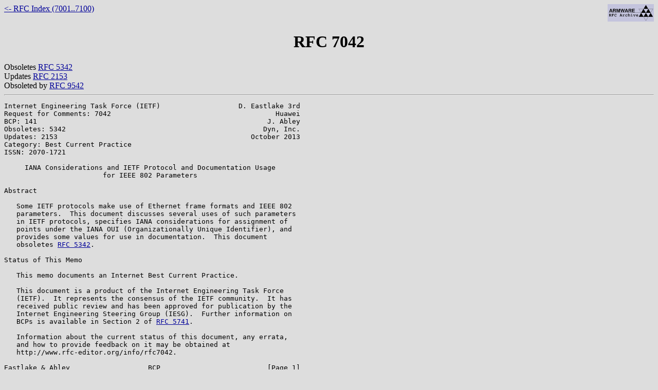

--- FILE ---
content_type: text/html
request_url: http://www.armware.dk/RFC/rfc/rfc7042.html
body_size: 16460
content:
<!doctype html public "-//W3C//DTD HTML 3.2//EN">
<html>
 <!--
  Generated by rfc2html 1.4.2 on Sat Jan 17 03:00:04 2026 from
  ftp://ftp.rfc-editor.org/in-notes/rfc7042.txt
 -->
 <head>
  <title>RFC 7042</title>
  <meta name="description" content="IANA Considerations and IETF Protocol and Documentation Usage for IEEE 802 Parameters">
  <meta name="author" content="D. Eastlake 3rd, J. Abley">
  <meta name="date" content="October 2013">
 </head>
 <body text="#000000" bgcolor="#dddddd" link="#000099" vlink="#000000">
  <a href="/RFC/"><IMG BORDER=0 SRC="/images/rfclogo.gif"
   align=right width=90 height=34 alt="ARMWARE RFC Archive"></A>
  <a href="index7001.html#7042">&lt;- RFC Index (7001..7100)</a>
  <br clear=all>
  <h1 align=center>RFC 7042</h1>
  Obsoletes <a href="../rfc/rfc5342.html">RFC&nbsp;5342</a><br>
  Updates <a href="../rfc/rfc2153.html">RFC&nbsp;2153</a><br>
  Obsoleted by <a href="../rfc/rfc9542.html">RFC&nbsp;9542</a><br>
  <hr>
  <pre>
Internet Engineering Task Force (IETF)                   D. Eastlake 3rd
Request for Comments: 7042                                        Huawei
BCP: 141                                                        J. Abley
Obsoletes: 5342                                                Dyn, Inc.
Updates: 2153                                               October 2013
Category: Best Current Practice
ISSN: 2070-1721

     IANA Considerations and IETF Protocol and Documentation Usage
                        for IEEE 802 Parameters

Abstract

   Some IETF protocols make use of Ethernet frame formats and IEEE 802
   parameters.  This document discusses several uses of such parameters
   in IETF protocols, specifies IANA considerations for assignment of
   points under the IANA OUI (Organizationally Unique Identifier), and
   provides some values for use in documentation.  This document
   obsoletes <a href="../rfc/rfc5342.html">RFC 5342</a>.

Status of This Memo

   This memo documents an Internet Best Current Practice.

   This document is a product of the Internet Engineering Task Force
   (IETF).  It represents the consensus of the IETF community.  It has
   received public review and has been approved for publication by the
   Internet Engineering Steering Group (IESG).  Further information on
   BCPs is available in Section 2 of <a href="../rfc/rfc5741.html">RFC 5741</a>.

   Information about the current status of this document, any errata,
   and how to provide feedback on it may be obtained at
   http://www.rfc-editor.org/info/rfc7042.

Eastlake &amp; Abley                   BCP                          [Page 1]

</pre><hr><pre>

<a href="../rfc/rfc7042.html">RFC 7042</a>            IANA/IETF and IEEE 802 Parameters       October 2013

Copyright Notice

   Copyright (c) 2013 IETF Trust and the persons identified as the
   document authors.  All rights reserved.

   This document is subject to <a href="../bcp/bcp78.html">BCP 78</a> and the IETF Trust's Legal
   Provisions Relating to IETF Documents
   (http://trustee.ietf.org/license-info) in effect on the date of
   publication of this document.  Please review these documents
   carefully, as they describe your rights and restrictions with respect
   to this document.  Code Components extracted from this document must
   include Simplified BSD License text as described in Section 4.e of
   the Trust Legal Provisions and are provided without warranty as
   described in the Simplified BSD License.

Eastlake &amp; Abley                   BCP                          [Page 2]

</pre><hr><pre>

<a href="../rfc/rfc7042.html">RFC 7042</a>            IANA/IETF and IEEE 802 Parameters       October 2013

Table of Contents

   1. Introduction ....................................................4
      1.1. Notations Used in This Document ............................4
      1.2. Changes from <a href="../rfc/rfc5342.html">RFC 5342</a> ......................................5
      1.3. The IEEE Registration Authority ............................5
      1.4. The IANA OUI ...............................................5
   2. Ethernet Identifier Parameters ..................................5
      2.1. 48-Bit MAC Identifiers, OUIs, and Other Prefixes ...........6
           2.1.1. EUI-48 Assignments under the IANA OUI ...............6
           2.1.2. EUI-48 Documentation Values .........................7
           2.1.3. EUI-48 IANA Assignment Considerations ...............8
      2.2. 64-Bit MAC Identifiers .....................................8
           2.2.1. IPv6 Use of Modified EUI-64 Identifiers .............9
           2.2.2. EUI-64 IANA Assignment Considerations ..............10
           2.2.3. EUI-64 Documentation Values ........................12
      2.3. Other MAC-48 Identifiers Used by the IETF .................12
           2.3.1. Identifiers Prefixed "33-33" .......................12
           2.3.2. The 'CF Series' ....................................13
                  2.3.2.1. Changes to <a href="../rfc/rfc2153.html">RFC 2153</a> .......................13
   3. Ethernet Protocol Parameters ...................................14
      3.1. Ethernet Protocol Assignment under the IANA OUI ...........16
      3.2. Documentation Protocol Number .............................16
   4. Other OUI-Based Parameters .....................................16
   5. IANA Considerations ............................................17
      5.1. Expert Review and IESG Ratification .......................17
      5.2. MAC Address AFNs and RRTYPEs ..............................19
      5.3. Informational IANA Web Page Material ......................19
      5.4. OUI Exhaustion ............................................19
      5.5. IANA OUI MAC Address Table ................................19
      5.6. SNAP Protocol Number Table and Assignment .................20
   6. Security Considerations ........................................20
   7. Acknowledgements ...............................................20
   8. References .....................................................21
      8.1. Normative References ......................................21
      8.2. Informative References ....................................21
   Appendix A. Templates .............................................24
      A.1. EUI-48/EUI-64 Identifier or Identifier Block Template .....24
      A.2. IANA OUI-Based Protocol Number Template ...................24
      A.3. Other IANA OUI-Based Parameter Template ...................25
   Appendix B. Ethertypes ............................................25
      B.1. Some Ethertypes Specified by the IETF .....................25
      B.2. Some IEEE 802 Ethertypes ..................................26
   Appendix C. Documentation Protocol Number .........................26

Eastlake &amp; Abley                   BCP                          [Page 3]

</pre><hr><pre>

<a href="../rfc/rfc7042.html">RFC 7042</a>            IANA/IETF and IEEE 802 Parameters       October 2013

1.  Introduction

   Some IETF protocols use Ethernet or other IEEE 802-related
   communication frame formats and parameters [IEEE802].  These include
   MAC (Media Access Control) identifiers and protocol identifiers.

   This document specifies IANA considerations for the assignment of
   code points under the IANA OUI.  It also discusses several other uses
   by the IETF of IEEE 802 code points and provides some values for use
   in documentation.  As noted in [<a href="../rfc/rfc2606.html">RFC2606</a>] and [<a href="../rfc/rfc5737.html">RFC5737</a>], the use of
   designated code values reserved for documentation and examples
   reduces the likelihood of conflicts and confusion arising from their
   duplication of code points assigned for some deployed use.

   [<a href="../rfc/rfc5226.html">RFC5226</a>] is incorporated herein except where there are contrary
   provisions in this document.  In this document, "IESG Ratification"
   is used in some cases, and it is specified in Section 5.1.  This is
   not the same as "IESG Approval" in [<a href="../rfc/rfc5226.html">RFC5226</a>].

1.1.  Notations Used in This Document

   This document uses hexadecimal notation.  Each octet (that is, 8-bit
   byte) is represented by two hexadecimal digits giving the value of
   the octet as an unsigned integer.  Successive octets are separated by
   a hyphen.  This document consistently uses IETF bit ordering although
   the physical order of bit transmission within an octet on an IEEE
   [802.3] link is from the lowest order bit to the highest order bit
   (i.e., the reverse of the IETF's ordering).

   In this document:

   "AFN"    stands for Address Family Number [<a href="../rfc/rfc4760.html">RFC4760</a>].

   "EUI"    stands for Extended Unique Identifier.

   "IAB"    stands for Individual Address Block, not for Internet
            Architecture Board.

   "MAC"    stands for Media Access Control, not for Message
            Authentication Code.

   "OUI"    stands for Organizationally Unique Identifier.

   "RRTYPE" stands for a DNS Resource Record type [<a href="../rfc/rfc6895.html">RFC6895</a>].

   "**"     indicates exponentiation.  For example, 2**24 is two to the
            twenty-fourth power.

Eastlake &amp; Abley                   BCP                          [Page 4]

</pre><hr><pre>

<a href="../rfc/rfc7042.html">RFC 7042</a>            IANA/IETF and IEEE 802 Parameters       October 2013

1.2.  Changes from <a href="../rfc/rfc5342.html">RFC 5342</a>

   o  Added MAC addresses and IANA OUI-based protocol and other values
      for use in documentation, and added relevant Security
      Considerations language.

   o  Eliminated any requirements for parallel unicast and multicast
      assignment unless requested.  Such requirements had been included
      in [<a href="../rfc/rfc5342.html">RFC5342</a>] on the theory they would make bookkeeping easier for
      IANA but they have proved to be problematic in practice.

   o  Re-casted informational material about relevant IEEE assignment
      policies to take into account [RAC-OUI].

   o  Added AFNs and RRTYPEs for 48-bit and 64-bit MACs.

1.3.  The IEEE Registration Authority

   Originally the responsibility of Xerox Corporation, the registration
   authority for Ethernet parameters is now the IEEE Registration
   Authority, available on the web at:

      http://standards.ieee.org/regauth/

   Anyone may apply to that Authority for parameters.  They may impose
   fees or other requirements but commonly waive fees for applications
   from standards development organizations.

   A list of some assignments and their holders is downloadable from the
   IEEE Registration Authority site.

1.4.  The IANA OUI

   The OUI 00-00-5E has been assigned to IANA.

   There is no OUI value reserved at this time for documentation, but
   there are documentation code points under the IANA OUI specified
   below.

2.  Ethernet Identifier Parameters

   Section 2.1 discusses EUI-48 (Extended Unique Identifier 48) MAC
   identifiers, their relationship to OUIs and other prefixes, and
   assignments under the IANA OUI.  Section 2.2 extends this to EUI-64
   identifiers.  Section 2.3 discusses other IETF MAC identifier use not
   under the IANA OUI.

Eastlake &amp; Abley                   BCP                          [Page 5]

</pre><hr><pre>

<a href="../rfc/rfc7042.html">RFC 7042</a>            IANA/IETF and IEEE 802 Parameters       October 2013

   [RAC-OUI] indicates that the IEEE Registration Authority Committee is
   exploring the feasibility of defining a new "EUI-128" identifier.

2.1.  48-Bit MAC Identifiers, OUIs, and Other Prefixes

   48-bit MAC "addresses" are the most commonly used Ethernet interface
   identifiers.  Those that are globally unique are also called EUI-48
   identifiers.  An EUI-48 is structured into an initial 3-octet OUI
   (Organizationally Unique Identifier) and an additional 3 octets
   assigned by the OUI holder or into a larger initial prefix assigned
   to an organization and a shorter sequence of additional bits so as to
   add up to 48 bits in total.  For example, the IEEE has assigned IABs
   (Individual Address Blocks), where the first 4 1/2 octets (36 bits)
   are assigned, giving the holder of the IAB 1 1/2 octets (12 bits)
   they can control; however, IABs will become historic, and a wider
   range of prefix lengths will be made available [RAC-OUI].

   The IEEE describes its assignment procedures and policies for IEEE
   802-related identifiers in [802_O&amp;A], which is being revised.

   Two bits within the initial octet of an EUI-48 have special
   significance in MAC addresses: the Group bit (01) and the Local bit
   (02).  OUIs and longer MAC prefixes are assigned with the Local bit
   zero and the Group bit unspecified.  Multicast identifiers may be
   constructed by turning on the Group bit, and unicast identifiers may
   be constructed by leaving the Group bit zero.

   The Local bit is zero for globally unique EUI-48 identifiers assigned
   by the owner of an OUI or owner of a longer prefix.  If the Local bit
   is a one, the identifier has been considered by IEEE 802 to be a
   local identifier under the control of the local network
   administrator; however, there may be emerging recommendations from
   the IEEE Registration Authority on management of the local address
   space.  If the Local bit is on, the holder of an OUI has no special
   authority over MAC identifiers whose first 3 octets correspond to
   their OUI.

   An AFN and a DNS RRTYPE have been assigned for 48-bit MAC addresses
   (see Section 5.2).

2.1.1.  EUI-48 Assignments under the IANA OUI

   The OUI 00-00-5E has been assigned to IANA as stated in Section 1.4
   above.  This includes 2**24 EUI-48 multicast identifiers from
   01-00-5E-00-00-00 to 01-00-5E-FF-FF-FF and 2**24 EUI-48 unicast
   identifiers from 00-00-5E-00-00-00 to 00-00-5E-FF-FF-FF.

Eastlake &amp; Abley                   BCP                          [Page 6]

</pre><hr><pre>

<a href="../rfc/rfc7042.html">RFC 7042</a>            IANA/IETF and IEEE 802 Parameters       October 2013

   Of these EUI-48 identifiers, the sub-blocks reserved or thus far
   assigned by IANA for purposes of documentation are as follows:

   Unicast, all blocks of 2**8 addresses thus far:

      00-00-5E-00-00-00 through 00-00-5E-00-00-FF: reserved and require
         IESG Ratification for assignment (see Section 5.1).

      00-00-5E-00-01-00 through 00-00-5E-00-01-FF: assigned for the
         Virtual Router Redundancy Protocol (VRRP) [<a href="../rfc/rfc5798.html">RFC5798</a>].

      00-00-5E-00-02-00 through 00-00-5E-00-02-FF: assigned for the IPv6
         Virtual Router Redundancy Protocol (IPv6 VRRP) [<a href="../rfc/rfc5798.html">RFC5798</a>].

      00-00-5E-00-52-00 through 00-00-5E-00-52-FF: used for very small
         assignments.  Currently, 3 out of these 256 values have been
         assigned.

      00-00-5E-00-53-00 through 00-00-5E-00-53-FF: assigned for use in
         documentation.

   Multicast:

      01-00-5E-00-00-00 through 01-00-5E-7F-FF-FF: 2**23 addresses
         assigned for IPv4 multicast [<a href="../rfc/rfc1112.html">RFC1112</a>].

      01-00-5E-80-00-00 through 01-00-5E-8F-FF-FF: 2**20 addresses
         assigned for MPLS multicast [<a href="../rfc/rfc5332.html">RFC5332</a>].

      01-00-5E-90-00-00 through 01-00-5E-90-00-FF: 2**8 addresses being
         used for very small assignments.  Currently, 4 out of these 256
         values have been assigned.

      01-00-5E-90-10-00 through 01-00-5E-90-10-FF: 2**8 addresses for
         use in documentation.

   For more detailed and up-to-date information, see the "Ethernet
   Numbers" registry at http://www.iana.org.

2.1.2.  EUI-48 Documentation Values

   The following values have been assigned for use in documentation:

      00-00-5E-00-53-00 through 00-00-5E-00-53-FF for unicast and

      01-00-5E-90-10-00 through 01-00-5E-90-10-FF for multicast.

Eastlake &amp; Abley                   BCP                          [Page 7]

</pre><hr><pre>

<a href="../rfc/rfc7042.html">RFC 7042</a>            IANA/IETF and IEEE 802 Parameters       October 2013

2.1.3.  EUI-48 IANA Assignment Considerations

   EUI-48 assignments under the current or a future IANA OUI (see
   Section 5.4) must meet the following requirements:

      o  must be for standards purposes (either for an IETF Standard or
         other standard related to IETF work),

      o  must be for a power-of-two size block of identifiers starting
         at a boundary that is an equal or greater power of two,
         including the assignment of one (2**0) identifier,

      o  must not be used to evade the requirement for vendors to obtain
         their own block of identifiers from the IEEE, and

      o  must be documented in an Internet-Draft or RFC.

   In addition, approval must be obtained as follows (see the procedure
   in Section 5.1):

      Small to medium assignments of a block of 1, 2, 4, ..., 32768,
         65536 (2**0, 2**1, 2**2, ..., 2**15, 2**16) EUI-48 identifiers
         require Expert Review (see Section 5.1).

      Large assignments of 131072 (2**17) or more EUI-48 identifiers
         require IESG Ratification (see Section 5.1).

   ([<a href="../rfc/rfc5342.html">RFC5342</a>] had a requirement for parallel unicast and multicast
   assignments under some circumstances even when one of the types was
   not included in the application.  That requirement has proved
   impractical and is eliminated in this document.)

2.2.  64-Bit MAC Identifiers

   IEEE also defines a system of 64-bit MAC identifiers including
   EUI-64s.  EUI-64 identifiers are currently used as follows:

      o  In a modified form to construct some IPv6 interface identifiers
         as described in Section 2.2.1

      o  In IEEE Std 1394 (also known as FireWire and i.Link)

      o  In IEEE Std 802.15.4 (also known as ZigBee)

      o  In [InfiniBand]

Eastlake &amp; Abley                   BCP                          [Page 8]

</pre><hr><pre>

<a href="../rfc/rfc7042.html">RFC 7042</a>            IANA/IETF and IEEE 802 Parameters       October 2013

   Adding a 5-octet (40-bit) extension to a 3-octet (24-bit) OUI, or a
   shorter extension to longer assigned prefixes [RAC-OUI] so as to
   total 64 bits, produces an EUI-64 identifier under that OUI or longer
   prefix.  As with EUI-48 identifiers, the first octet has the same
   Group and Local bits.

   An AFN and a DNS RRTYPE have been assigned for 64-bit MAC addresses
   (see Section 5.2).

   The discussion below is almost entirely in terms of the "Modified"
   form of EUI-64 identifiers; however, anyone assigned such an
   identifier can also use the unmodified form as a MAC identifier on
   any link that uses such 64-bit identifiers for interfaces.

2.2.1.  IPv6 Use of Modified EUI-64 Identifiers

   MAC-64 identifiers are used to form the lower 64 bits of some IPv6
   addresses (Section 2.5.1 and Appendix A of [<a href="../rfc/rfc4291.html">RFC4291</a>] and Appendix A
   of [<a href="../rfc/rfc5214.html">RFC5214</a>]).  When so used, the MAC-64 is modified by inverting the
   Local/Global bit to form an IETF "Modified EUI-64 identifier".  Below
   is an illustration of a Modified EUI-64 unicast identifier under the
   IANA OUI, where aa-bb-cc-dd-ee is the extension.

      02-00-5E-aa-bb-cc-dd-ee

   The first octet is shown as 02 rather than 00 because, in Modified
   EUI-64 identifiers, the sense of the Local/Global bit is inverted
   compared with EUI-48 identifiers.  It is the globally unique values
   (universal scope) that have the 02 bit on in the first octet, while
   those with this bit off are locally assigned and out of scope for
   global assignment.

   The Local/Global bit was inverted to make it easier for network
   operators to type in local-scope identifiers.  Thus, such Modified
   EUI-64 identifiers as 1, 2, etc. (ignoring leading zeros) are local.
   Without the modification, they would have to be
   02-00-00-00-00-00-00-01, 02-00-00-00-00-00-00-02, etc. to be local.

   As with MAC-48 identifiers, the 01 bit on in the first octet
   indicates a group identifier.

   When the first two octets of the extension of a Modified EUI-64
   identifier are FF-FE, the remainder of the extension is a 24-bit
   value as assigned by the OUI owner for an EUI-48.  For example:

      02-00-5E-FF-FE-yy-yy-yy
   or
      03-00-5E-FF-FE-yy-yy-yy

Eastlake &amp; Abley                   BCP                          [Page 9]

</pre><hr><pre>

<a href="../rfc/rfc7042.html">RFC 7042</a>            IANA/IETF and IEEE 802 Parameters       October 2013

   where yy-yy-yy is the portion (of an EUI-48 global unicast or
   multicast identifier) that is assigned by the OUI owner (IANA in this
   case).  Thus, any holder of one or more EUI-48 identifiers under the
   IANA OUI also has an equal number of Modified EUI-64 identifiers that
   can be formed by inserting FF-FE in the middle of their EUI-48
   identifiers and inverting the Local/Global bit.

      (Note: [EUI-64] defines FF-FF as the bits to be inserted to create
      an IEEE EUI-64 identifier from a MAC-48 identifier.  That document
      says the FF-FE value is used when starting with an EUI-48
      identifier.  The IETF uses only FF-FE to create Modified EUI-64
      identifiers from 48-bit Ethernet station identifiers regardless of
      whether they are EUI-48 or MAC-48 local identifiers.  EUI-48 and
      local MAC-48 identifiers are syntactically equivalent, and this
      doesn't cause any problems in practice.)

   In addition, certain Modified EUI-64 identifiers under the IANA OUI
   are reserved for holders of IPv4 addresses as follows:

      02-00-5E-FE-xx-xx-xx-xx

   where xx-xx-xx-xx is a 32-bit IPv4 address.  The owner of an IPv4
   address has both the unicast- and multicast-derived EUI-64 address.
   Modified EUI-64 identifiers from

      02-00-5E-FE-F0-00-00-00 to 02-00-5E-FE-FF-FF-FF-FF

   are effectively reserved pending the specification of IPv4 Class E
   addresses.  However, for Modified EUI-64 identifiers based on an IPv4
   address, the Local/Global bit should be set to correspond to whether
   the IPv4 address is local or global.  (Keep in mind that the sense of
   the Modified EUI-64 identifier Local/Global bit is reversed from that
   in (unmodified) MAC-64 identifiers.)

2.2.2.  EUI-64 IANA Assignment Considerations

   The following table shows which Modified EUI-64 identifiers under the
   IANA OUI are reserved, assigned, or available as indicated.  As noted
   above, the corresponding MAC addresses can be determined by
   complementing the 02 bit in the first octet.  In all cases, the
   corresponding multicast 64-bit MAC addresses formed by complementing
   the 01 bit in the first octet have the same status as the modified
   64-bit unicast address blocks listed below.

      02-00-5E-00-00-00-00-00 to 02-00-5E-0F-FF-FF-FF-FF reserved

      02-00-5E-10-00-00-00-00 to 02-00-5E-10-00-00-00-FF assigned for
         documentation use

Eastlake &amp; Abley                   BCP                         [Page 10]

</pre><hr><pre>

<a href="../rfc/rfc7042.html">RFC 7042</a>            IANA/IETF and IEEE 802 Parameters       October 2013

      02-00-5E-10-00-00-01-00 to 02-00-5E-EF-FF-FF-FF-FF, which is
         available for assignment

      02-00-5E-F0-00-00-00-00 to 02-00-5E-FD-FF-FF-FF-FF reserved

      02-00-5E-FE-00-00-00-00 to 02-00-5E-FE-FF-FF-FF-FF assigned to
         IPv4 address holders as described above

      02-00-5E-FF-00-00-00-00 to 02-00-5E-FF-FD-FF-FF-FF reserved

      02-00-5E-FF-FE-00-00-00 to 02-00-5E-FF-FE-FF-FF-FF assigned for
         holders of EUI-48 identifiers under the IANA OUI as described
         above

      02-00-5E-FF-FF-00-00-00 to 02-00-5E-FF-FF-FF-FF-FF reserved

   The reserved identifiers above require IESG Ratification (see
   Section 5.1) for assignment.  IANA EUI-64 identifier assignments
   under the IANA OUI must meet the following requirements:

      o  must be for standards purposes (either for an IETF Standard or
         other standard related to IETF work),

      o  must be for a power-of-two size block of identifiers starting
         at a boundary that is an equal or greater power of two,
         including the assignment of one (2**0) identifier,

      o  must not be used to evade the requirement for vendors to obtain
         their own block of identifiers from the IEEE, and

      o  must be documented in an Internet-Draft or RFC.

   In addition, approval must be obtained as follows (see the procedure
   in Section 5.1):

      Small to medium assignments of a block of 1, 2, 4, ..., 134217728,
         268435456 (2**0, 2**1, 2**2, ..., 2**27, 2**28) EUI-64
         identifiers require Expert Review (see Section 5.1).

      Assignments of any size, including 536870912 (2**29) or more
         EUI-64 identifiers, may be made with IESG Ratification (see
         Section 5.1).

Eastlake &amp; Abley                   BCP                         [Page 11]

</pre><hr><pre>

<a href="../rfc/rfc7042.html">RFC 7042</a>            IANA/IETF and IEEE 802 Parameters       October 2013

2.2.3.  EUI-64 Documentation Values

   The following blocks of unmodified 64-bit MAC addresses are for
   documentation use.  The IPv4-derived addresses are based on the IPv4
   documentation addresses [<a href="../rfc/rfc5737.html">RFC5737</a>], and the MAC-derived addresses are
   based on the EUI-48 documentation addresses above.

   Unicast:

      00-00-5E-EF-10-00-00-00 to 00-00-5E-EF-10-00-00-FF general

      00-00-5E-FE-C0-00-02-00 to 00-00-5E-FE-C0-00-02-FF and
      00-00-5E-FE-C6-33-64-00 to 00-00-5E-FE-C6-33-64-FF and
      00-00-5E-FE-CB-00-71-00 to 00-00-5E-FE-CB-00-71-FF IPv4 derived

      00-00-5E-FF-FE-00-53-00 to 00-00-5E-FF-FE-00-53-FF EUI-48 derived

      00-00-5E-FE-EA-C0-00-02 and
      00-00-5E-FE-EA-C6-33-64 and
      00-00-5E-FE-EA-CB-00-71 IPv4 multicast derived from IPv4 unicast
         [<a href="../rfc/rfc6034.html">RFC6034</a>]

   Multicast:

      01-00-5E-EF-10-00-00-00 to 01-00-5E-EF-10-00-00-FF general

      01-00-5E-FE-C0-00-02-00 to 01-00-5E-FE-C0-00-02-FF and
      01-00-5E-FE-C6-33-64-00 to 01-00-5E-FE-C6-33-64-FF and
      01-00-5E-FE-CB-00-71-00 to 01-00-5E-FE-CB-00-71-FF IPv4 derived

      01-00-5E-FE-EA-C0-00-02 and
      01-00-5E-FE-EA-C6-33-64 and
      01-00-5E-FE-EA-CB-00-71 IPv4 multicast derived from IPv4 unicast
         [<a href="../rfc/rfc6034.html">RFC6034</a>]

      01-00-5E-FF-FE-90-10-00 to 01-00-5E-FF-FE-90-10-FF EUI-48 derived

2.3.  Other MAC-48 Identifiers Used by the IETF

   There are two other blocks of MAC-48 identifiers that are used by the
   IETF as described below.

2.3.1.  Identifiers Prefixed "33-33"

   All MAC-48 multicast identifiers prefixed "33-33" (that is, the 2**32
   multicast MAC identifiers in the range from 33-33-00-00-00-00 to
   33-33-FF-FF-FF-FF) are used as specified in [<a href="../rfc/rfc2464.html">RFC2464</a>] for IPv6
   multicast.  In all of these identifiers, the Group bit (the bottom

Eastlake &amp; Abley                   BCP                         [Page 12]

</pre><hr><pre>

<a href="../rfc/rfc7042.html">RFC 7042</a>            IANA/IETF and IEEE 802 Parameters       October 2013

   bit of the first octet) is on, as is required to work properly with
   existing hardware as a multicast identifier.  They also have the
   Local bit on and are used for this purpose in IPv6 networks.

      (Historical note: It was the custom during IPv6 design to use "3"
      for unknown or example values, and 3333 Coyote Hill Road, Palo
      Alto, California, is the address of PARC (Palo Alto Research
      Center, formerly "Xerox PARC").  Ethernet was originally specified
      by the Digital Equipment Corporation, Intel Corporation, and Xerox
      Corporation.  The pre-IEEE [802.3] Ethernet protocol has sometimes
      been known as "DIX" Ethernet from the first letters of the names
      of these companies.)

2.3.2.  The 'CF Series'

   The Informational [<a href="../rfc/rfc2153.html">RFC2153</a>] declared the 3-octet values from CF-00-00
   through CF-FF-FF to be OUIs available for assignment by IANA to
   software vendors for use in PPP [<a href="../rfc/rfc1661.html">RFC1661</a>] or for other uses where
   vendors do not otherwise need an IEEE-assigned OUI.  It should be
   noted that, when used as MAC-48 prefixes, these values have the Local
   and Group bits on, while all IEEE-assigned OUIs thus far have those
   bits off.  The Group bit is meaningless in PPP.  To quote [<a href="../rfc/rfc2153.html">RFC2153</a>]:
   "The 'CF0000' series was arbitrarily chosen to match the PPP NLPID
   'CF', as a matter of mnemonic convenience."

      CF-00-00 is reserved, and IANA lists multicast identifier
      CF-00-00-00-00-00 as used for Ethernet loopback tests.

   In over a decade of availability, only a handful of values in the
   'CF Series' have been assigned.  (See "Ethernet Numbers"
   &lt;http://www.iana.org/assignments/ethernet-numbers&gt; and "PPP Numbers"
   &lt;http://www.iana.org/assignments/ppp-numbers&gt;).

2.3.2.1.  Changes to <a href="../rfc/rfc2153.html">RFC 2153</a>

   The IANA Considerations in [<a href="../rfc/rfc2153.html">RFC2153</a>] were updated as follows by the
   approval of [<a href="../rfc/rfc5342.html">RFC5342</a>] (no technical changes were made at that time):

      o  Use of these identifiers based on IANA assignment was
         deprecated.

      o  IANA was instructed not to assign any further values in the
         'CF Series'.

Eastlake &amp; Abley                   BCP                         [Page 13]

</pre><hr><pre>

<a href="../rfc/rfc7042.html">RFC 7042</a>            IANA/IETF and IEEE 802 Parameters       October 2013

3.  Ethernet Protocol Parameters

   Ethernet protocol parameters provide a means of indicating the
   contents of a frame -- for example, that its contents are IPv4 or
   IPv6.

   The concept has been extended to labeling by "tags".  A tag in this
   sense is a prefix whose type is identified by an Ethertype that is
   then followed by either another tag, an Ethertype, or an LSAP (Link-
   Layer Service Access Point) protocol indicator for the "main" body of
   the frame, as described below.  Traditionally, in the [802_O&amp;A]
   world, tags are a fixed length and do not include any encoding of
   their own length.  Any device that is processing a frame cannot, in
   general, safely process anything in the frame past an Ethertype it
   does not understand.  An example is the C-Tag (formerly the Q-Tag)
   [802.1Q].  It provides customer VLAN and priority information for a
   frame.

   There are two types of protocol identifier parameters that can occur
   in Ethernet frames after the initial MAC-48 destination and source
   identifiers:

      Ethertypes: These are 16-bit identifiers appearing as the initial
         two octets after the MAC destination and source (or after a
         tag), which, when considered as an unsigned integer, are equal
         to or larger than 0x0600.

      LSAPs: These are 8-bit protocol identifiers that occur in pairs
         immediately after an initial 16-bit (two-octet) remaining frame
         length, which is in turn after the MAC destination and source
         (or after a tag).  Such a length must, when considered as an
         unsigned integer, be less than 0x5DC, or it could be mistaken
         as an Ethertype.  LSAPs occur in pairs where one is intended to
         indicate the source protocol handler and one the destination
         protocol handler; however, use cases where the two are
         different have been relatively rare.

   Neither Ethertypes nor LSAPs are assigned by IANA; they are assigned
   by the IEEE Registration Authority (see Section 1.3 above and
   Appendix B).  However, both LSAPs and Ethertypes have extension
   mechanisms so that they can be used with five-octet Ethernet protocol
   identifiers under an OUI, including those assigned by IANA under the
   IANA OUI.

Eastlake &amp; Abley                   BCP                         [Page 14]

</pre><hr><pre>

<a href="../rfc/rfc7042.html">RFC 7042</a>            IANA/IETF and IEEE 802 Parameters       October 2013

   When using the IEEE 802 Logical Link Control (LLC) format (Subnetwork
   Access Protocol (SNAP)) [802_O&amp;A] for a frame, an OUI-based protocol
   identifier can be expressed as follows:

      xx-xx-AA-AA-03-yy-yy-yy-zz-zz

   where xx-xx is the frame length and, as above, must be small enough
   not to be confused with an Ethertype; "AA" is the LSAP that indicates
   this use and is sometimes referred to as the SNAP Service Access
   Point (SAP); "03" is the LLC control octet indicating datagram
   service; yy-yy-yy is an OUI; and zz-zz is a protocol number, under
   that OUI, assigned by the OUI owner.  The odd five-octet length for
   such OUI-based protocol identifiers was chosen so that, with the LLC
   control octet ("03"), the result is 16-bit aligned.

   When using an Ethertype to indicate the main type for a frame body,
   the special "OUI Extended Ethertype" 88-B7 is available.  Using this
   Ethertype, a frame body can begin with

      88-B7-yy-yy-yy-zz-zz

   where yy-yy-yy and zz-zz have the same meaning as in the SNAP format
   described above.

   It is also possible, within the SNAP format, to use an arbitrary
   Ethertype.  Putting the Ethertype as the zz-zz field after an all-
   zeros OUI (00-00-00) does this.  It looks like

      xx-xx-AA-AA-03-00-00-00-zz-zz

   where zz-zz is the Ethertype.

      (Note that, at this point, the 802 protocol syntax facilities are
      sufficiently powerful that they could be chained indefinitely.
      Whether support for such chaining is generally required is not
      clear, but [802_O&amp;A] requires support for

         xx-xx-AA-AA-03-00-00-00-88-B7-yy-yy-yy-zz-zz

      although this could be more efficiently expressed by simply
      pinching out the "00-00-00-88-B7" in the middle.)

   As well as labeling frame contents, 802 protocol types appear within
   NBMA (Non-Broadcast Multi-Access) Next Hop Resolution Protocol
   [<a href="../rfc/rfc2332.html">RFC2332</a>] messages.  Such messages have provisions for both two-octet
   Ethertypes and OUI-based protocol types.

Eastlake &amp; Abley                   BCP                         [Page 15]

</pre><hr><pre>

<a href="../rfc/rfc7042.html">RFC 7042</a>            IANA/IETF and IEEE 802 Parameters       October 2013

3.1.  Ethernet Protocol Assignment under the IANA OUI

   Two-octet protocol numbers under the IANA OUI are available, as in

      xx-xx-AA-AA-03-00-00-5E-qq-qq

   where qq-qq is the protocol number.

   A number of such assignments have been made out of the 2**16 protocol
   numbers available from 00-00-5E-00-00 to 00-00-5E-FF-FF (see [IANA]).
   The extreme values of this range, 00-00-5E-00-00 and 00-00-5E-FF-FF,
   are reserved and require IESG Ratification for assignment (see
   Section 5.1).  New assignments of SNAP SAP protocol (qq-qq) numbers
   under the IANA OUI must meet the following requirements:

      o  the assignment must be for standards use (either for an IETF
         Standard or other standard related to IETF work),

      o  it must be documented in an Internet-Draft or RFC, and

      o  such protocol numbers are not to be assigned for any protocol
         that has an Ethertype (because that can be expressed by putting
         an all-zeros "OUI" before the Ethertype as described above).

   In addition, the Expert Review (or IESG Ratification for the two
   reserved values) must be obtained using the procedure specified in
   Section 5.1.

3.2.  Documentation Protocol Number

   0x0042 is a protocol number under the IANA OUI (that is,
   00-00-5E-00-42) to be used for documentation purposes.

4.  Other OUI-Based Parameters

   Some IEEE 802 and other protocols provide for parameters based on an
   OUI beyond those discussed above.  Such parameters most commonly
   consist of an OUI plus one octet of additional value.  They are
   usually called "vendor specific" parameters, although "organization
   specific" might be more accurate.  They would look like

      yy-yy-yy-zz

   where yy-yy-yy is the OUI and zz is the additional specifier.  An
   example is the Cipher Suite Selector in IEEE [802.11].

   Values may be assigned under the IANA OUI for such other OUI-based
   parameter usage by Expert Review except that, for each use, the

Eastlake &amp; Abley                   BCP                         [Page 16]

</pre><hr><pre>

<a href="../rfc/rfc7042.html">RFC 7042</a>            IANA/IETF and IEEE 802 Parameters       October 2013

   additional specifier values consisting of all zero bits and all one
   bits (0x00 (00-00-5E-00) and 0xFF (00-00-5E-FF) for a one-octet
   specifier) are reserved and require IESG Ratification (see
   Section 5.1) for assignment; also, the additional specifier value
   0x42 (00-00-5E-42) is assigned for use in documentation.

   Assignments of such other IANA OUI-based parameters must be for
   standards use (either for an IETF Standard or other standard related
   to IETF work) and be documented in an Internet-Draft or RFC.  The
   first time a value is assigned for a particular parameter of this
   type, an IANA registry will be created to contain that assignment and
   any subsequent assignments of values for that parameter under the
   IANA OUI.  The Expert will specify the name of the registry.

   If different policies from those above are required for such a
   parameter, a BCP or Standards Track RFC must be adopted to update
   this BCP and specify the new policy and parameter.

5.  IANA Considerations

   The entirety of this document concerns IANA considerations for the
   assignment of Ethernet parameters in connection with the IANA OUI and
   related matters.

   As this document replaces [<a href="../rfc/rfc5342.html">RFC5342</a>], references to [<a href="../rfc/rfc5342.html">RFC5342</a>] in IANA
   registries have been replaced by references to this document.  In
   addition, any references in the registries to [DOC-ADDR], which has
   been combined into this document, have been replaced by references to
   this document.

   This document does not create any new IANA registries.

   This document assigns MAC address values for documentation.  These
   values had been previously assigned by [DOC-ADDR]; as noted above,
   any references in the registries to [DOC-ADDR] have been replaced by
   references to this document.

   The only other assignment that has been made by this document is a
   protocol number for documentation.  See Section 5.6 for details.

   No existing assignment is changed by this document.

5.1.  Expert Review and IESG Ratification

   This section specifies the procedure for Expert Review and IESG
   Ratification of MAC, protocol, and other IANA OUI-based identifiers.
   The Expert(s) referred to in this document shall consist of one or
   more persons appointed by and serving at the pleasure of the IESG.

Eastlake &amp; Abley                   BCP                         [Page 17]

</pre><hr><pre>

<a href="../rfc/rfc7042.html">RFC 7042</a>            IANA/IETF and IEEE 802 Parameters       October 2013

   The procedure described for Expert Review assignments in this
   document is fully consistent with the IANA Expert Review policy
   described in [<a href="../rfc/rfc5226.html">RFC5226</a>].

   While finite, the universe of code points from which Expert-judged
   assignments will be made is felt to be large enough that the
   requirements given in this document and the Experts' good judgment
   are sufficient guidance.  The idea is for the Expert to provide a
   light sanity check for small assignments of EUI identifiers, with
   increased scrutiny by the Expert for medium-sized assignments of EUI
   identifiers and assignments of protocol identifiers and other IANA
   OUI-based parameters.  However, it can make sense to assign very
   large portions of the MAC identifier code point space.  (Note that
   existing assignments include one for 1/2 of the entire multicast IANA
   EUI-48 code point space and one for 1/16 of that multicast code point
   space.)  In those cases, and in cases of the assignment of "reserved"
   values, IESG Ratification of an Expert Review approval recommendation
   is required as described below.  The procedure is as follows:

      The applicant always completes the appropriate template from
         Appendix A below and sends it to IANA &lt;iana@iana.org&gt;.

      IANA always sends the template to an appointed Expert.  If the
         Expert recuses themselves or is non-responsive, IANA may choose
         an alternative appointed Expert or, if none is available, will
         contact the IESG.

      In all cases, if IANA receives a disapproval from an Expert
         selected to review an application template, the application
         will be denied.

      If the assignment is based on Expert Review:

            If IANA receives approval and code points are available,
            IANA will make the requested assignment.

      If the assignment is based on IESG Ratification:

            The procedure starts with the first steps above for Expert
            Review.  If the Expert disapproves the application, they
            simply inform IANA; however, if the Expert believes the
            application should be approved, or is uncertain and believes
            that the circumstances warrant the attention of the IESG,
            the Expert will inform IANA about their advice, and IANA
            will forward the application, together with the reasons for
            approval or uncertainty, to the IESG.  The IESG must decide
            whether the assignment will be granted.  This can be
            accomplished by a management item in an IESG telechat as is

Eastlake &amp; Abley                   BCP                         [Page 18]

</pre><hr><pre>

<a href="../rfc/rfc7042.html">RFC 7042</a>            IANA/IETF and IEEE 802 Parameters       October 2013

            done for other types of requests.  If the IESG decides not
            to ratify a favorable opinion by the Expert or decides
            against an application where the Expert is uncertain, the
            application is denied; otherwise, it is granted.  The IESG
            will communicate its decision to the Expert and to IANA.

5.2.  MAC Address AFNs and RRTYPEs

   IANA has assigned Address Family Numbers (AFNs) for MAC addresses as
   follows:

         AFN         Decimal     Hex      Reference
      ----------     -------    ------    ---------
      48-bit MAC      16389     0x4005    [<a href="../rfc/rfc7042.html">RFC7042</a>]
      64-bit MAC      16390     0x4006    [<a href="../rfc/rfc7042.html">RFC7042</a>]

   IANA has assigned DNS RRTYPEs [<a href="../rfc/rfc6895.html">RFC6895</a>] for MAC addresses as follows:

                                RRTYPE Code
         Data       Mnemonic   Decimal   Hex      Reference
      ----------    --------   -------  ------   -----------
      48-bit MAC     EUI48       108    0x006C   [<a href="../rfc/rfc7043.html">RFC7043</a>]
      64-bit MAC     EUI64       109    0x006D   [<a href="../rfc/rfc7043.html">RFC7043</a>]

5.3.  Informational IANA Web Page Material

   IANA maintains an informational listing on its web site concerning
   Ethertypes, OUIs, and multicast addresses assigned under OUIs other
   than the IANA OUI.  The title of this informational registry is "IEEE
   802 Numbers".  IANA has merged in those Ethertypes listed in Appendix
   B that were not already included.  IANA will update that
   informational registry when changes are provided by the Expert.

5.4.  OUI Exhaustion

   When the available space for either multicast or unicast EUI-48
   identifiers under OUI 00-00-5E has been 90% or more exhausted, IANA
   should request an additional OUI from the IEEE Registration Authority
   for further IANA assignment.  The appointed Expert(s) should monitor
   for this condition and notify IANA.

5.5.  IANA OUI MAC Address Table

   No changes have been made in the "IANA Unicast 48-bit MAC Addresses"
   and "IANA Multicast 48-bit MAC Addresses" tables except for the
   updates to references as specified in the first part of Section 5.

Eastlake &amp; Abley                   BCP                         [Page 19]

</pre><hr><pre>

<a href="../rfc/rfc7042.html">RFC 7042</a>            IANA/IETF and IEEE 802 Parameters       October 2013

5.6.  SNAP Protocol Number Table and Assignment

   The "SNAP PROTOCOL IDs" table has been renamed the "SNAP Protocol
   Numbers" table.  "PID" has been replaced by "Protocol Number".

   IANA has assigned 0x0042 as the SNAP protocol number under the IANA
   OUI to be used for documentation purposes.

6.  Security Considerations

   This document is concerned with assignment of parameters under the
   IANA OUI and closely related matters.  It is not directly concerned
   with security except as follows.

   Confusion and conflict can be caused by the use of MAC addresses or
   other OUI-derived protocol parameters as examples in documentation.
   Examples used "only" in documentation can end up being coded and
   released or cause conflicts due to later real use and the possible
   acquisition of intellectual property rights in such addresses or
   parameters.  The reservation herein of MAC addresses and parameters
   for documentation purposes will minimize such confusion and conflict.

   See [<a href="../rfc/rfc7043.html">RFC7043</a>] for security considerations in storing MAC addresses in
   the DNS.

7.  Acknowledgements

   The comments and suggestions of the following people, listed in
   alphabetic order, are gratefully acknowledged:

   This document:
      David Black, Adrian Farrel, Bob Grow, Joel Jaeggli, Pearl Liang,
      Glenn Parsons, Pete Resnick, and Dan Romascanu.

   <a href="../rfc/rfc5342.html">RFC 5342</a>:
      Bernard Aboba, Scott O. Bradner, Ian Calder, Michelle Cotton, Lars
      Eggert, Eric Gray, Alfred Hoenes, Russ Housley, Charlie Kaufman,
      Erik Nordmark, Dan Romascanu, Geoff Thompson, and Mark Townsley.

Eastlake &amp; Abley                   BCP                         [Page 20]

</pre><hr><pre>

<a href="../rfc/rfc7042.html">RFC 7042</a>            IANA/IETF and IEEE 802 Parameters       October 2013

8.  References

8.1.  Normative References

   [802_O&amp;A]  "IEEE Standard for Local and Metropolitan Area Networks:
              Overview and Architecture", IEEE Std 802-2001, 8 March
              2002.

              "IEEE Standard for Local and Metropolitan Area Networks:
              Overview and Architecture / Amendment 1: Ethertypes for
              Prototype and Vendor-Specific Protocol Development", IEEE
              Std 802a-2003, 18 September 2003.

   [<a href="../rfc/rfc5226.html">RFC5226</a>]  Narten, T. and H. Alvestrand, "Guidelines for Writing an
              IANA Considerations Section in RFCs", <a href="../bcp/bcp26.html">BCP 26</a>, <a href="../rfc/rfc5226.html">RFC 5226</a>,
              May 2008.

8.2.  Informative References

   [802.1Q]   "IEEE Standard for Local and metropolitan area networks /
              Media Access Control (MAC) Bridges and Virtual Bridge
              Local Area Networks", IEEE Std 802.1Q-2011, 31 August
              2011.

   [802.3]   "IEEE Standard for Ethernet", IEEE Std 802.3-2012, 28
              December 2012.

   [802.11]   "IEEE Standard for Information technology /
              Telecommunications and information exchange between
              systems / Local and metropolitan area networks / Specific
              requirements / Part 11: Wireless LAN Medium Access Control
              (MAC) and Physical Layer (PHY) Specifications", IEEE Std
              802.11-2012, 29 March 2012.

   [DOC-ADDR] Abley, J., "EUI-48 and EUI-64 Address Assignments for use
              in Documentation", Work in Progress, March 2013.

   [EUI-64]   IEEE Registration Authority, "Guidelines for 64-bit Global
              Identifier (EUI-64(TM))", &lt;http://standards.ieee.org/
              regauth/oui/tutorials/EUI64.html&gt;, November 2012.

   [IANA]     Internet Assigned Numbers Authority,
              &lt;http://www.iana.org&gt;.

   [IEEE802]  IEEE 802 LAN/MAN Standards Committee,
              &lt;http://www.ieee802.org&gt;.

Eastlake &amp; Abley                   BCP                         [Page 21]

</pre><hr><pre>

<a href="../rfc/rfc7042.html">RFC 7042</a>            IANA/IETF and IEEE 802 Parameters       October 2013

   [InfiniBand]
              InfiniBand Trade Association, "InfiniBand Architecture
              Specification Volume 1", November 2007.

   [RAC-OUI]  Parsons, G., "OUI Registry Restructuring", Work in
              Progress, September 2013.

   [<a href="../rfc/rfc1112.html">RFC1112</a>]  Deering, S., "Host extensions for IP multicasting", <a href="../std/std5.html">STD 5</a>,
              <a href="../rfc/rfc1112.html">RFC 1112</a>, August 1989.

   [<a href="../rfc/rfc1661.html">RFC1661</a>]  Simpson, W., Ed., "The Point-to-Point Protocol (PPP)", <a href="../std/std51.html">STD
              51</a>, <a href="../rfc/rfc1661.html">RFC 1661</a>, July 1994.

   [<a href="../rfc/rfc2153.html">RFC2153</a>]  Simpson, W., "PPP Vendor Extensions", <a href="../rfc/rfc2153.html">RFC 2153</a>, May 1997.

   [<a href="../rfc/rfc2332.html">RFC2332</a>]  Luciani, J., Katz, D., Piscitello, D., Cole, B., and N.
              Doraswamy, "NBMA Next Hop Resolution Protocol (NHRP)", <a href="../rfc/rfc2332.html">RFC
              2332</a>, April 1998.

   [<a href="../rfc/rfc2464.html">RFC2464</a>]  Crawford, M., "Transmission of IPv6 Packets over Ethernet
              Networks", <a href="../rfc/rfc2464.html">RFC 2464</a>, December 1998.

   [<a href="../rfc/rfc2606.html">RFC2606</a>]  Eastlake 3rd, D. and A. Panitz, "Reserved Top Level DNS
              Names", <a href="../bcp/bcp32.html">BCP 32</a>, <a href="../rfc/rfc2606.html">RFC 2606</a>, June 1999.

   [<a href="../rfc/rfc3092.html">RFC3092</a>]  Eastlake 3rd, D., Manros, C., and E. Raymond, "Etymology
              of "Foo"", <a href="../rfc/rfc3092.html">RFC 3092</a>, April 1 2001.

   [<a href="../rfc/rfc4291.html">RFC4291</a>]  Hinden, R. and S. Deering, "IP Version 6 Addressing
              Architecture", <a href="../rfc/rfc4291.html">RFC 4291</a>, February 2006.

   [<a href="../rfc/rfc4760.html">RFC4760</a>]  Bates, T., Chandra, R., Katz, D., and Y. Rekhter,
              "Multiprotocol Extensions for BGP-4", <a href="../rfc/rfc4760.html">RFC 4760</a>, January
              2007.

   [<a href="../rfc/rfc5214.html">RFC5214</a>]  Templin, F., Gleeson, T., and D. Thaler, "Intra-Site
              Automatic Tunnel Addressing Protocol (ISATAP)", <a href="../rfc/rfc5214.html">RFC 5214</a>,
              March 2008.

   [<a href="../rfc/rfc5332.html">RFC5332</a>]  Eckert, T., Rosen, E., Ed., Aggarwal, R., and Y. Rekhter,
              "MPLS Multicast Encapsulations", <a href="../rfc/rfc5332.html">RFC 5332</a>, August 2008.

   [<a href="../rfc/rfc5342.html">RFC5342</a>]  Eastlake 3rd, D., "IANA Considerations and IETF Protocol
              Usage for IEEE 802 Parameters", <a href="../bcp/bcp141.html">BCP 141</a>, <a href="../rfc/rfc5342.html">RFC 5342</a>,
              September 2008.

   [<a href="../rfc/rfc5737.html">RFC5737</a>]  Arkko, J., Cotton, M., and L. Vegoda, "IPv4 Address Blocks
              Reserved for Documentation", <a href="../rfc/rfc5737.html">RFC 5737</a>, January 2010.

Eastlake &amp; Abley                   BCP                         [Page 22]

</pre><hr><pre>

<a href="../rfc/rfc7042.html">RFC 7042</a>            IANA/IETF and IEEE 802 Parameters       October 2013

   [<a href="../rfc/rfc5798.html">RFC5798</a>]  Nadas, S., Ed., "Virtual Router Redundancy Protocol (VRRP)
              Version 3 for IPv4 and IPv6", <a href="../rfc/rfc5798.html">RFC 5798</a>, March 2010.

   [<a href="../rfc/rfc6034.html">RFC6034</a>]  Thaler, D., "Unicast-Prefix-Based IPv4 Multicast
              Addresses", <a href="../rfc/rfc6034.html">RFC 6034</a>, October 2010.

   [<a href="../rfc/rfc6895.html">RFC6895</a>]  Eastlake 3rd, D., "Domain Name System (DNS) IANA
              Considerations", <a href="../bcp/bcp42.html">BCP 42</a>, <a href="../rfc/rfc6895.html">RFC 6895</a>, April 2013.

   [<a href="../rfc/rfc7043.html">RFC7043</a>]  Abley, J., "Resource Records for EUI-48 and EUI-64
              Addresses in the DNS", <a href="../rfc/rfc7043.html">RFC 7043</a>, October 2013.

Eastlake &amp; Abley                   BCP                         [Page 23]

</pre><hr><pre>

<a href="../rfc/rfc7042.html">RFC 7042</a>            IANA/IETF and IEEE 802 Parameters       October 2013

Appendix A.  Templates

   This appendix provides the specific templates for IANA assignments of
   parameters.  Explanatory words in parentheses in the templates below
   may be deleted in a completed template as submitted to IANA.

A.1.  EUI-48/EUI-64 Identifier or Identifier Block Template

   Applicant Name:

   Applicant Email:

   Applicant Telephone: (starting with country code)

   Use Name: (brief name of Parameter use such as "Foo Protocol"
   [<a href="../rfc/rfc3092.html">RFC3092</a>])

   Document: (ID or RFC specifying use to which the identifier or block
   of identifiers will be put.)

   Specify whether this is an application for EUI-48 or EUI-64
   identifiers:

   Size of Block requested: (must be a power-of-two-sized block, can be
   a block of size one (2**0))

   Specify multicast, unicast, or both:

A.2.  IANA OUI-Based Protocol Number Template

   Applicant Name:

   Applicant Email:

   Applicant Telephone: (starting with country code)

   Use Name: (brief name of use of code point such as "Foo Protocol")

   Document: (ID or RFC specifying use to which the protocol identifier
   will be put.)

   Note: (any additional note)

Eastlake &amp; Abley                   BCP                         [Page 24]

</pre><hr><pre>

<a href="../rfc/rfc7042.html">RFC 7042</a>            IANA/IETF and IEEE 802 Parameters       October 2013

A.3.  Other IANA OUI-Based Parameter Template

   Applicant Name:

   Applicant Email:

   Applicant Telephone: (starting with country code)

   Protocol where the OUI-Based Parameter for which a value is being
   requested appears: (such as: Cipher Suite selection in IEEE 802.11)

   Use Name: (brief name of use of code point to be assigned, such as
   "Foo Cipher Suite" [<a href="../rfc/rfc3092.html">RFC3092</a>])

   Document: (ID or RFC specifying use to which the other IANA OUI-based
   parameter value will be put.)

   Note: (any additional note)

Appendix B.  Ethertypes

   This appendix lists some Ethertypes specified for IETF protocols or
   by IEEE 802 as known at the time of publication.  A more up-to-date
   list may be available on the IANA web site, currently at [IANA].  The
   IEEE Registration Authority page of Ethertypes,
   http://standards.ieee.org/regauth/ethertype/eth.txt, may also be
   useful.  See Section 3 above.

B.1.  Some Ethertypes Specified by the IETF

   0x0800  Internet Protocol Version 4 (IPv4)
   0x0806  Address Resolution Protocol (ARP)
   0x0808  Frame Relay ARP
   0x22F3  TRILL
   0x22F4  L2-IS-IS
   0x8035  Reverse Address Resolution Protocol (RARP)
   0x86DD  Internet Protocol Version 6 (IPv6)
   0x880B  Point-to-Point Protocol (PPP)
   0x880C  General Switch Management Protocol (GSMP)
   0x8847  MPLS
   0x8848  MPLS with upstream-assigned label
   0x8861  Multicast Channel Allocation Protocol (MCAP)
   0x8863  PPP over Ethernet (PPPoE) Discovery Stage
   0x8864  PPP over Ethernet (PPPoE) Session Stage
   0x893B  TRILL Fine Grained Labeling (FGL)
   0x8946  TRILL RBridge Channel

Eastlake &amp; Abley                   BCP                         [Page 25]

</pre><hr><pre>

<a href="../rfc/rfc7042.html">RFC 7042</a>            IANA/IETF and IEEE 802 Parameters       October 2013

B.2.  Some IEEE 802 Ethertypes

   0x8100  IEEE Std 802.1Q   - Customer VLAN Tag Type (C-Tag, formerly
                                called the Q-Tag) (initially Wellfleet)
   0x8808  IEEE Std 802.3    - Ethernet Passive Optical Network (EPON)
   0x888E  IEEE Std 802.1X   - Port-based network access control
   0x88A8  IEEE Std 802.1Q   - Service VLAN tag identifier (S-Tag)
   0x88B5  IEEE Std 802      - Local Experimental Ethertype
   0x88B6  IEEE Std 802      - Local Experimental Ethertype
   0x88B7  IEEE Std 802      - OUI Extended Ethertype
   0x88C7  IEEE Std 802.11   - Pre-Authentication (802.11i)
   0x88CC  IEEE Std 802.1AB  - Link Layer Discovery Protocol (LLDP)
   0x88E5  IEEE Std 802.1AE  - Media Access Control Security
   0x88F5  IEEE Std 802.1Q   - Multiple VLAN Registration Protocol
                                (MVRP)
   0x88F6  IEEE Std 802.1Q   - Multiple Multicast Registration
                                Protocol (MMRP)
   0x890D  IEEE Std 802.11   - Fast Roaming Remote Request (802.11r)
   0x8917  IEEE Std 802.21   - Media Independent Handover Protocol
   0x8929  IEEE Std 802.1Qbe - Multiple I-SID Registration Protocol
   0x8940  IEEE Std 802.1Qbg - ECP Protocol (also used in 802.1BR)

Appendix C.  Documentation Protocol Number

   Below is the template based on which an IANA OUI-based protocol
   number value was assigned for document use.  (See Section 3 and
   Appendix A.2.)

   Applicant Name: Donald E. Eastlake 3rd

   Applicant Email: d3e3e3@gmail.com

   Applicant Telephone: 1-508-333-2270

   Use Name: Documentation

   Document: This document.

   Note: Request value 0x0042

Eastlake &amp; Abley                   BCP                         [Page 26]

</pre><hr><pre>

<a href="../rfc/rfc7042.html">RFC 7042</a>            IANA/IETF and IEEE 802 Parameters       October 2013

Authors' Addresses

   Donald E. Eastlake 3rd
   Huawei Technologies
   155 Beaver Street
   Milford, MA  01757
   USA

   Phone: +1-508-634-2066
   EMail: d3e3e3@gmail.com

   Joe Abley
   Dyn, Inc.
   470 Moore Street
   London, ON  N6C 2C2
   Canada

   Phone: +1 519 670 9327
   EMail: jabley@dyn.com

Eastlake &amp; Abley                   BCP                         [Page 27]

</pre><hr><pre>

  </pre>
 </body>
</html>
